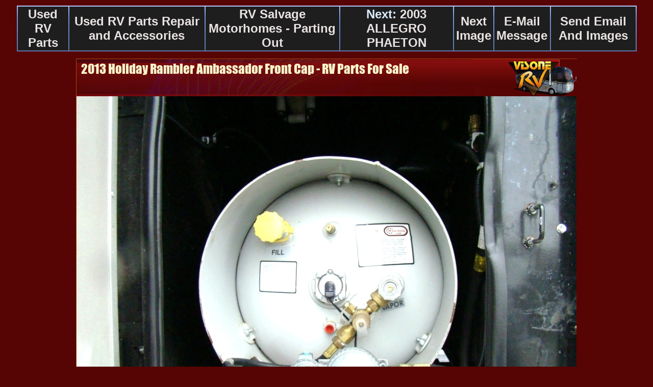

--- FILE ---
content_type: text/html; charset=UTF-8
request_url: https://usedrvparts.visonerv.com/cgi-bin/md/M12266/2013holidayramblerambassadorfrontcap-rvpartsforsale.s15.pl
body_size: 33729
content:
<!DOCTYPE HTML PUBLIC "-//W3C//DTD HTML 4.01 Transitional//EN">
<HTML>
<HEAD>
<TITLE>Used RV Parts  2013 Holiday Rambler Ambassador Front Cap - RV Parts For Sale Used RV Parts Repair and Accessories |  Holiday Rambler Endeavor Motorhome Parts </TITLE>
<LINK REL="SHORTCUT ICON" HREF="https://usedrvparts.visonerv.com/favicon.ico">
<link rel="canonical" HREF="https://usedrvparts.visonerv.com/cgi-bin/md/M12266/2013holidayramblerambassadorfrontcap-rvpartsforsale.s15.pl" />
<META NAME="description" Content="Used RV Parts Repair and Accessories Monaco / Holiday Rambler Parts - Worlds Largest Selection Of New And Used RV / Motorhome Parts . Call 606-843-9889 visonerv.com">
<META NAME="Author" Content="Powered By Makatary | All Images And Content � Copyright visonerv.com and their respective owners">
<META NAME="GOOGLEBOT" content="INDEX, FOLLOW">
<META NAME="Rating" CONTENT="general">
<META NAME="Revisit-After" CONTENT="8 Days">
<META NAME="Robots" CONTENT="All">
<META http-equiv="content-type" content="text/html; charset=UTF-8">
</HEAD>
<STYLE>
 BODY {
COLOR: #EAE3E3;
FONT-FAMILY: Arial, Helvetica, sans-serif; 
font-size: 9pt;
 SCROLLBAR-base-color:#560504;
 SCROLLBAR-3d-light-color:#951F33;
 SCROLLBAR-arrow-color:#000000;
 SCROLLBAR-darkshadow-color:#000000;
 SCROLLBAR-face-color:#B40A0A;
 SCROLLBAR-highlight-color:#111111;
 SCROLLBAR-shadow-color:#A90303;
 SCROLLBAR-track-color:#560504;} 
    .hot {BORDER-RIGHT:#0F2251 1px solid; BORDER-TOP:#657396 1px solid; BORDER-LEFT:#657396 1px solid; BORDER-BOTTOM:#0F2251 1px solid; BORDER-THICKNESS: 1px}
 A:hover .hot {BORDER-RIGHT:#767C86 1px solid; BORDER-TOP:#C8CAD7 1px solid; BORDER-LEFT:#C8CAD7 1px solid; BORDER-BOTTOM:#767C86 1px solid; BORDER-THICKNESS: 1px}
 A:link   {color:}
 A:visited{color:}
 A:hover  {color:#EAE3E3}
 A{text-decoration:none}
</STYLE>
<BODY  BACKGROUND="https://usedrvparts.visonerv.com/img/bg.gif" bgproperties="fixed"  marginheight="0" marginwidth="0" leftmargin="20" topmargin="0" BGCOLOR="#560504" TEXT="#EAE3E3" LINK="#EAE3E3" VLINK="#EAE3E3" ALINK="#EAE3E3">
<CENTER>
<script language=JavaScript src="https://usedrvparts.visonerv.com/js/table.js" type=text/javascript></script>
<IMG SRC="https://usedrvparts.visonerv.com/img/clear.gif" height="11" alt="2013 Holiday Rambler Ambassador Front Cap - RV Parts For Sale" width=98%><BR>
<table height="35" background="https://usedrvparts.visonerv.com/img/bgtable1.gif" align="middle" border="0" width="98%" style="filter:progid:DXImageTransform.Microsoft.shadow(color='#132202', Direction=135,  Strength=5);>
<A href="https://usedrvparts.visonerv.com/cgi-bin/welcome.pl"language="JavaScript"  onMouseover="changeto(event,'#000000');" onMouseout="self.status='   ';changeto(event, '#1E1E1E')";self.status='';" onClick="changeto(event, '#1E1E1E')";>
<TD height="33" BGCOLOR="#1E1E1E" align="middle" cellspacing="6" cols="4" cellpadding="0">
<A href="https://usedrvparts.visonerv.com/cgi-bin/welcome.pl"language="JavaScript"  onMouseover="changeto(event,'#000000');" onMouseout="self.status='   ';changeto(event, '#1E1E1E')";self.status='';" onClick="changeto(event, '#1E1E1E')";><B><FONT SIZE="+2"> Used RV Parts   </font></B></A></TD></A>
<A href="https://usedrvparts.visonerv.com/cgi-bin/f/usedrvpartsrepairandaccessories.pl"language="JavaScript"  onMouseover="changeto(event,'#000000');" onMouseout="self.status='   ';changeto(event, '#1E1E1E')";self.status='';" onClick="changeto(event, '#1E1E1E')";>
<TD height="33" BGCOLOR="#1E1E1E" align="middle" cellspacing="6" cols="4" cellpadding="0">
<A href="https://usedrvparts.visonerv.com/cgi-bin/f/usedrvpartsrepairandaccessories.pl"language="JavaScript"  onMouseover="changeto(event,'#000000');" onMouseout="self.status='   ';changeto(event, '#1E1E1E')";self.status='';" onClick="changeto(event, '#1E1E1E')";><B><FONT SIZE="+2"> Used RV Parts Repair and Accessories  </font></B></A></TD></A>
<A href="https://usedrvparts.visonerv.com/cgi-bin/c/rvsalvagemotorhomes-partingout.pl"language="JavaScript"  onMouseover="changeto(event,'#000000');" onMouseout="self.status='   ';changeto(event, '#1E1E1E')";self.status='';" onClick="changeto(event, '#1E1E1E')";>
<TD height="33" BGCOLOR="#1E1E1E" align="middle" cellspacing="6" cols="4" cellpadding="0">
<A href="https://usedrvparts.visonerv.com/cgi-bin/c/rvsalvagemotorhomes-partingout.pl"language="JavaScript"  onMouseover="changeto(event,'#000000');" onMouseout="self.status='   ';changeto(event, '#1E1E1E')";self.status='';" onClick="changeto(event, '#1E1E1E')";><B><FONT SIZE="+2"> RV Salvage Motorhomes - Parting Out  </font></B></A></TD></A>
<A href="https://usedrvparts.visonerv.com/cgi-bin/md/M11408/s1.pl"language="JavaScript"  onMouseover="changeto(event,'#000000');" onMouseout="self.status='   ';changeto(event, '#1E1E1E')";self.status='';" onClick="changeto(event, '#1E1E1E')";>
<TD height="33" BGCOLOR="#1E1E1E" align="middle" cellspacing="6" cols="4" cellpadding="0">
<A href="https://usedrvparts.visonerv.com/cgi-bin/md/M11408/s1.pl"language="JavaScript"  onMouseover="changeto(event,'#000000');" onMouseout="self.status='   ';changeto(event, '#1E1E1E')";self.status='';" onClick="changeto(event, '#1E1E1E')";><B><FONT SIZE="+2"> <font color="#DAEBF9">Next:</font> 2003 ALLEGRO PHAETON </font></B></A></TD></A>
<A href="https://usedrvparts.visonerv.com/cgi-bin/md/M12266/2013holidayramblerambassadorfrontcap-rvpartsforsale.s16.pl"language="JavaScript"  onMouseover="changeto(event,'#000000');" onMouseout="self.status='   ';changeto(event, '#1E1E1E')";self.status='';" onClick="changeto(event, '#1E1E1E')";>
<TD height="33" BGCOLOR="#1E1E1E" align="middle" cellspacing="6" cols="4" cellpadding="0">
<A href="https://usedrvparts.visonerv.com/cgi-bin/md/M12266/2013holidayramblerambassadorfrontcap-rvpartsforsale.s16.pl"language="JavaScript"  onMouseover="changeto(event,'#000000');" onMouseout="self.status='   ';changeto(event, '#1E1E1E')";self.status='';" onClick="changeto(event, '#1E1E1E')";><B><FONT SIZE="+2"> Next Image </font></B></A></TD></A>
<A href="https://secure12.makatary.com/cgi-bin/en.visonerv.com/e-mailmessageform.pl?"language="JavaScript"  onMouseover="changeto(event,'#000000');" onMouseout="self.status='   ';changeto(event, '#1E1E1E')";self.status='';" onClick="changeto(event, '#1E1E1E')";>
<TD height="33" BGCOLOR="#1E1E1E" align="middle" cellspacing="6" cols="4" cellpadding="0">
<A href="https://secure12.makatary.com/cgi-bin/en.visonerv.com/e-mailmessageform.pl?"language="JavaScript"  onMouseover="changeto(event,'#000000');" onMouseout="self.status='   ';changeto(event, '#1E1E1E')";self.status='';" onClick="changeto(event, '#1E1E1E')";><B><FONT SIZE="+2"> E-Mail Message </font></B></A></TD></A>
<A href="https://secure12.makatary.com/cgi-bin/en.visonerv.com/rvpartslocationform.pl?FWDM=M12266.15"language="JavaScript"  onMouseover="changeto(event,'#000000');" onMouseout="self.status='   ';changeto(event, '#1E1E1E')";self.status='';" onClick="changeto(event, '#1E1E1E')";>
<TD height="33" BGCOLOR="#1E1E1E" align="middle" cellspacing="6" cols="4" cellpadding="0">
<A href="https://secure12.makatary.com/cgi-bin/en.visonerv.com/rvpartslocationform.pl?FWDM=M12266.15"language="JavaScript"  onMouseover="changeto(event,'#000000');" onMouseout="self.status='   ';changeto(event, '#1E1E1E')";self.status='';" onClick="changeto(event, '#1E1E1E')";><B><FONT SIZE="+2"> Send Email And Images </font></B></A></TD></A>
</table>
<IMG SRC="https://usedrvparts.visonerv.com/img/clear.gif"  alt="2013 Holiday Rambler Ambassador Front Cap - RV Parts For Sale" border="0" height="14" width="100%"><BR>
<center>
<script>
MMhover =
  (((navigator.appName == "Netscape") &&
  (parseInt(navigator.appVersion) >= 3 )) ||
  ((navigator.appName == "Microsoft Internet Explorer") &&
  (parseInt(navigator.appVersion) >= 4 )));
function Xpreload(img){
var a=new Image(); a.src=img; return a;
}
if(MMhover){ mmcode_clear=Xpreload("https://usedrvparts.visonerv.com/img/Used_RV_Parts_Repair_and_Accessories/2013holidayramblerambassadorfrontcap-rvpartsforsale.Used_RV_Parts_Repair_and_Accessories_M12266.15.jpg");}; 
if(MMhover){ mmcode_mainmenu=Xpreload("https://usedrvparts.visonerv.com/img/visonerv.en.mainmenu_982.884.png");}; 
if(MMhover){ mmcode_backmenu=Xpreload("https://usedrvparts.visonerv.com/img/Used_RV_Parts_Repair_and_Accessories/Used_RV_Parts_Repair_and_Accessories_2013holidayramblerambassadorfrontcap-rvpartsforsale.M12266.15.jpg");}; 
</script>
<div ID="Main Image" STYLE=" BACKGROUND-IMAGE: url(https://usedrvparts.visonerv.com/img/Used_RV_Parts_Repair_and_Accessories/2013holidayramblerambassadorfrontcap-rvpartsforsale.Used_RV_Parts_Repair_and_Accessories_M12266.15.jpg); width:982; height:884; padding:0px; font-size:15pt; border:0px solid black;>
<TABLE  marginheight="0" marginwidth="0" leftmargin="0" width="982" height="884" topmargin="3" align="left" border="0">
<img src="https://usedrvparts.visonerv.com/img/Used_RV_Parts_Repair_and_Accessories/2013holidayramblerambassadorfrontcap-rvpartsforsale.Used_RV_Parts_Repair_and_Accessories_M12266.15.jpg" usemap="#Used RV Parts Repair and Accessories" width="982" height="884"  name="IMMenu" alt="Used_RV_Parts_Repair_and_Accessories"></center>
</TABLE></div>
<map name="Used RV Parts Repair and Accessories">
<area shape="rect" alt="Contact RV Salvage Motorhomes - Parting Out" coords="0,809,982,884" href="tel:606-843-9889"  language="JavaScript" onmouseover="if(QRhover) document['QRcodeInstruct'].src=qrcode_play.src; document['QRheart'].src=rollov_heart.src;" onmouseout="if(QRhover) document['QRcodeInstruct'].src=qrcode_clear.src; document['QRheart'].src=qrcode_heart.src;">
<area shape="rect"  href="https://usedrvparts.visonerv.com/cgi-bin/welcome.pl" coords="0,0,782,75" language="JavaScript" language="JavaScript" onmouseover="if(MMhover) document['IMMenu'].src=mmcode_mainmenu.src;" onmouseout="if(MMhover) document['IMMenu'].src=mmcode_clear.src;">
<area shape="rect"  href="https://usedrvparts.visonerv.com/cgi-bin/f/usedrvpartsrepairandaccessories.pl" coords="782,0,982,75" language="JavaScript" onmouseover="if(MMhover) document['IMMenu'].src=mmcode_backmenu.src;" onmouseout="if(MMhover) document['IMMenu'].src=mmcode_clear.src;">
<area shape="rect"  href="https://usedrvparts.visonerv.com/cgi-bin/md/M12266/2013holidayramblerambassadorfrontcap-rvpartsforsale.s16.pl" coords="0,0,982,884"></map>
<SCRIPT language="JavaScript" type="text/javascript"> var imgV = new Image().src = "https://images.visonerv.com/7eIe7oEiI/M12266.15.jpg" </SCRIPT>
<script>
QRhover =
  (((navigator.appName == "Netscape") &&
  (parseInt(navigator.appVersion) >= 3 )) ||
  ((navigator.appName == "Microsoft Internet Explorer") &&
  (parseInt(navigator.appVersion) >= 4 )));
function Xpreload(img){
var a=new Image(); a.src=img; return a;
}
if(QRhover){ qrcode_clear=Xpreload("https://usedrvparts.visonerv.com/img/clear.gif");}; 
if(QRhover){ qrcode_play=Xpreload("https://usedrvparts.visonerv.com/qr/instruct.M12266.15.png");}; 
if(QRhover){ qrcode_heart=Xpreload("https://usedrvparts.visonerv.com/qr/M12266.15.gif");}; 
if(QRhover){ rollov_heart=Xpreload("https://usedrvparts.visonerv.com/img/heart.jpg");}; 
</script>
<center><img src="https://usedrvparts.visonerv.com/img/clear.gif" width="900" height="70" border="0"  name="QRcodeInstruct">
<p><img src="https://usedrvparts.visonerv.com/img/clear.gif" vspace="5" width="100%" height="3"></center>
<B><FONT COLOR="#DAEBF9"><FONT SIZE=+2> 2013 Holiday Rambler Ambassador Front Cap - RV Parts For Sale </FONT></FONT></B><BR><IMG SRC="https://usedrvparts.visonerv.com/img/clear.gif"  alt="2013 Holiday Rambler Ambassador Front Cap - RV Parts For Sale" width="100%" height="9" border="0"><BR>
<SCRIPT language="JavaScript" type="text/javascript"> var img16 = new Image().src = "https://usedrvparts.visonerv.com/img/Used_RV_Parts_Repair_and_Accessories/2013holidayramblerambassadorfrontcap-rvpartsforsale.Used_RV_Parts_Repair_and_Accessories_M12266.16.jpg" </SCRIPT>
</CENTER><UL><UL><P><div STYLE="width:140; height:100; align:texttop; padding:0px; font-size:9pt; border:0px solid black; color:white; text-align:middle; font-weight:bold;"><a language="JavaScript" onmouseover="if(QRhover) document['QRcodeInstruct'].src=qrcode_play.src; document['QRheart'].src=rollov_heart.src;" onmouseout="if(QRhover) document['QRcodeInstruct'].src=qrcode_clear.src; document['QRheart'].src=qrcode_heart.src;" onclick="if(QRhover) document['QRheart'].src=qrcode_heart.src; document['QRcodeInstruct'].src=qrcode_play.src;" document['QRheart'].src=qrcode_heart.src;"><img src="https://usedrvparts.visonerv.com/img/heart.jpg" align="left" vspace="6" hspace="8" alt="Used RV Parts " border="0" name="QRheart"></a> </div><p><FONT SIZE=+2><B> Used RV Parts  | 2013 Holiday Rambler Ambassador Front Cap - RV Parts For Sale </B><BR><IMG SRC="https://usedrvparts.visonerv.com/img/thin.gif" vspace="2" height="3" width="1003" alt="Used RV Parts  2013 Holiday Rambler Ambassador Front Cap - RV Parts For Sale" border="0"> </UL></UL>
</CENTER><UL><UL><P><FONT SIZE="+2"> 2013 Holiday Rambler Ambassador Front Cap - RV Parts For Sale. Monaco / Holiday Rambler Parts - Worlds Largest Selection Of New And Used RV / Motorhome Parts . Call 606-843-9889 </UL></UL><CENTER>
</CENTER><UL><UL><P><FONT SIZE="+2"># Available: 1 </UL></UL><CENTER>
<BR><IMG SRC="https://usedrvparts.visonerv.com/img/clear.gif" alt="2013 Holiday Rambler Ambassador Front Cap - RV Parts For Sale" border="0" height="10" width="100%"><BR>
<IMG SRC="https://usedrvparts.visonerv.com/img/thin.gif" vspace="2"   height="3" width="1003" alt="2013 Holiday Rambler Ambassador Front Cap - RV Parts For Sale" border="0"><BR>
<table height="35" align="middle" border="0" width="1003">
<TD align="middle"><A HREF="https://usedrvparts.visonerv.com/cgi-bin/md/M12266/2013holidayramblerambassadorfrontcap-rvpartsforsale.s1.pl"> <IMG SRC="https://usedrvparts.visonerv.com/mm/M12266/M12266.1.jpg" vspace="5" alt="2013 Holiday Rambler Ambassador Front Cap - RV Parts For Sale" border="1" class="hot" width="300" height="225" style="filter:progid:DXImageTransform.Microsoft.shadow(color='#132202', Direction=135,  Strength=5);" hspace="5"></A></TD>
<TD align="middle"><A HREF="https://usedrvparts.visonerv.com/cgi-bin/md/M12266/2013holidayramblerambassadorfrontcap-rvpartsforsale.s2.pl"> <IMG SRC="https://usedrvparts.visonerv.com/mm/M12266/M12266.2.jpg" vspace="5" alt="2013 Holiday Rambler Ambassador Front Cap - RV Parts For Sale" border="1" class="hot" width="300" height="225" style="filter:progid:DXImageTransform.Microsoft.shadow(color='#132202', Direction=135,  Strength=5);" hspace="5"></A></TD>
<TD align="middle"><A HREF="https://usedrvparts.visonerv.com/cgi-bin/md/M12266/2013holidayramblerambassadorfrontcap-rvpartsforsale.s3.pl"> <IMG SRC="https://usedrvparts.visonerv.com/mm/M12266/M12266.3.jpg" vspace="5" alt="2013 Holiday Rambler Ambassador Front Cap - RV Parts For Sale" border="1" class="hot" width="300" height="225" style="filter:progid:DXImageTransform.Microsoft.shadow(color='#132202', Direction=135,  Strength=5);" hspace="5"></A></TD>
<TR>
<TD align="middle"><A HREF="https://usedrvparts.visonerv.com/cgi-bin/md/M12266/2013holidayramblerambassadorfrontcap-rvpartsforsale.s4.pl"> <IMG SRC="https://usedrvparts.visonerv.com/mm/M12266/M12266.4.jpg" vspace="5" alt="2013 Holiday Rambler Ambassador Front Cap - RV Parts For Sale" border="1" class="hot" width="300" height="225" style="filter:progid:DXImageTransform.Microsoft.shadow(color='#132202', Direction=135,  Strength=5);" hspace="5"></A></TD>
<TD align="middle"><A HREF="https://usedrvparts.visonerv.com/cgi-bin/md/M12266/2013holidayramblerambassadorfrontcap-rvpartsforsale.s5.pl"> <IMG SRC="https://usedrvparts.visonerv.com/mm/M12266/M12266.5.jpg" vspace="5" alt="2013 Holiday Rambler Ambassador Front Cap - RV Parts For Sale" border="1" class="hot" width="300" height="225" style="filter:progid:DXImageTransform.Microsoft.shadow(color='#132202', Direction=135,  Strength=5);" hspace="5"></A></TD>
<TD align="middle"><A HREF="https://usedrvparts.visonerv.com/cgi-bin/md/M12266/2013holidayramblerambassadorfrontcap-rvpartsforsale.s6.pl"> <IMG SRC="https://usedrvparts.visonerv.com/mm/M12266/M12266.6.jpg" vspace="5" alt="2013 Holiday Rambler Ambassador Front Cap - RV Parts For Sale" border="1" class="hot" width="300" height="225" style="filter:progid:DXImageTransform.Microsoft.shadow(color='#132202', Direction=135,  Strength=5);" hspace="5"></A></TD>
<TR>
<TD align="middle"><A HREF="https://usedrvparts.visonerv.com/cgi-bin/md/M12266/2013holidayramblerambassadorfrontcap-rvpartsforsale.s7.pl"> <IMG SRC="https://usedrvparts.visonerv.com/mm/M12266/M12266.7.jpg" vspace="5" alt="2013 Holiday Rambler Ambassador Front Cap - RV Parts For Sale" border="1" class="hot" width="300" height="225" style="filter:progid:DXImageTransform.Microsoft.shadow(color='#132202', Direction=135,  Strength=5);" hspace="5"></A></TD>
<TD align="middle"><A HREF="https://usedrvparts.visonerv.com/cgi-bin/md/M12266/2013holidayramblerambassadorfrontcap-rvpartsforsale.s8.pl"> <IMG SRC="https://usedrvparts.visonerv.com/mm/M12266/M12266.8.jpg" vspace="5" alt="2013 Holiday Rambler Ambassador Front Cap - RV Parts For Sale" border="1" class="hot" width="300" height="225" style="filter:progid:DXImageTransform.Microsoft.shadow(color='#132202', Direction=135,  Strength=5);" hspace="5"></A></TD>
<TD align="middle"><A HREF="https://usedrvparts.visonerv.com/cgi-bin/md/M12266/2013holidayramblerambassadorfrontcap-rvpartsforsale.s9.pl"> <IMG SRC="https://usedrvparts.visonerv.com/mm/M12266/M12266.9.jpg" vspace="5" alt="2013 Holiday Rambler Ambassador Front Cap - RV Parts For Sale" border="1" class="hot" width="300" height="225" style="filter:progid:DXImageTransform.Microsoft.shadow(color='#132202', Direction=135,  Strength=5);" hspace="5"></A></TD>
<TR>
<TD align="middle"><A HREF="https://usedrvparts.visonerv.com/cgi-bin/md/M12266/2013holidayramblerambassadorfrontcap-rvpartsforsale.s10.pl"> <IMG SRC="https://usedrvparts.visonerv.com/mm/M12266/M12266.10.jpg" vspace="5" alt="2013 Holiday Rambler Ambassador Front Cap - RV Parts For Sale" border="1" class="hot" width="300" height="225" style="filter:progid:DXImageTransform.Microsoft.shadow(color='#132202', Direction=135,  Strength=5);" hspace="5"></A></TD>
<TD align="middle"><A HREF="https://usedrvparts.visonerv.com/cgi-bin/md/M12266/2013holidayramblerambassadorfrontcap-rvpartsforsale.s11.pl"> <IMG SRC="https://usedrvparts.visonerv.com/mm/M12266/M12266.11.jpg" vspace="5" alt="2013 Holiday Rambler Ambassador Front Cap - RV Parts For Sale" border="1" class="hot" width="300" height="225" style="filter:progid:DXImageTransform.Microsoft.shadow(color='#132202', Direction=135,  Strength=5);" hspace="5"></A></TD>
<TD align="middle"><A HREF="https://usedrvparts.visonerv.com/cgi-bin/md/M12266/2013holidayramblerambassadorfrontcap-rvpartsforsale.s12.pl"> <IMG SRC="https://usedrvparts.visonerv.com/mm/M12266/M12266.12.jpg" vspace="5" alt="2013 Holiday Rambler Ambassador Front Cap - RV Parts For Sale" border="1" class="hot" width="300" height="225" style="filter:progid:DXImageTransform.Microsoft.shadow(color='#132202', Direction=135,  Strength=5);" hspace="5"></A></TD>
<TR>
<TD align="middle"><A HREF="https://usedrvparts.visonerv.com/cgi-bin/md/M12266/2013holidayramblerambassadorfrontcap-rvpartsforsale.s13.pl"> <IMG SRC="https://usedrvparts.visonerv.com/mm/M12266/M12266.13.jpg" vspace="5" alt="2013 Holiday Rambler Ambassador Front Cap - RV Parts For Sale" border="1" class="hot" width="300" height="225" style="filter:progid:DXImageTransform.Microsoft.shadow(color='#132202', Direction=135,  Strength=5);" hspace="5"></A></TD>
<TD align="middle"><A HREF="https://usedrvparts.visonerv.com/cgi-bin/md/M12266/2013holidayramblerambassadorfrontcap-rvpartsforsale.s14.pl"> <IMG SRC="https://usedrvparts.visonerv.com/mm/M12266/M12266.14.jpg" vspace="5" alt="2013 Holiday Rambler Ambassador Front Cap - RV Parts For Sale" border="1" class="hot" width="300" height="225" style="filter:progid:DXImageTransform.Microsoft.shadow(color='#132202', Direction=135,  Strength=5);" hspace="5"></A></TD>
<TD align="middle"><A HREF="#"> <IMG SRC="https://usedrvparts.visonerv.com/mm/M12266/M12266.15.jpg" vspace="5" border="1" width="300" height="225" hspace="5" alt="2013 Holiday Rambler Ambassador Front Cap - RV Parts For Sale" style="filter:progid:DXImageTransform.Microsoft.shadow(color='#132202', Direction=135,  Strength=5);"></A></TD>
<TR>
<TD align="middle"><A HREF="https://usedrvparts.visonerv.com/cgi-bin/md/M12266/2013holidayramblerambassadorfrontcap-rvpartsforsale.s16.pl"> <IMG SRC="https://usedrvparts.visonerv.com/mm/M12266/M12266.16.jpg" vspace="5" alt="2013 Holiday Rambler Ambassador Front Cap - RV Parts For Sale" border="1" class="hot" width="300" height="225" style="filter:progid:DXImageTransform.Microsoft.shadow(color='#132202', Direction=135,  Strength=5);" hspace="5"></A></TD>
<TD align="middle"><A HREF="https://usedrvparts.visonerv.com/cgi-bin/md/M12266/2013holidayramblerambassadorfrontcap-rvpartsforsale.s17.pl"> <IMG SRC="https://usedrvparts.visonerv.com/mm/M12266/M12266.17.jpg" vspace="5" alt="2013 Holiday Rambler Ambassador Front Cap - RV Parts For Sale" border="1" class="hot" width="300" height="225" style="filter:progid:DXImageTransform.Microsoft.shadow(color='#132202', Direction=135,  Strength=5);" hspace="5"></A></TD>
<TD align="middle"><A HREF="https://usedrvparts.visonerv.com/cgi-bin/md/M12266/2013holidayramblerambassadorfrontcap-rvpartsforsale.s18.pl"> <IMG SRC="https://usedrvparts.visonerv.com/mm/M12266/M12266.18.jpg" vspace="5" alt="2013 Holiday Rambler Ambassador Front Cap - RV Parts For Sale" border="1" class="hot" width="300" height="225" style="filter:progid:DXImageTransform.Microsoft.shadow(color='#132202', Direction=135,  Strength=5);" hspace="5"></A></TD>
<TR>
<TD align="middle"><A HREF="https://usedrvparts.visonerv.com/cgi-bin/md/M12266/2013holidayramblerambassadorfrontcap-rvpartsforsale.s19.pl"> <IMG SRC="https://usedrvparts.visonerv.com/mm/M12266/M12266.19.jpg" vspace="5" alt="2013 Holiday Rambler Ambassador Front Cap - RV Parts For Sale" border="1" class="hot" width="300" height="225" style="filter:progid:DXImageTransform.Microsoft.shadow(color='#132202', Direction=135,  Strength=5);" hspace="5"></A></TD>
<TD align="middle"><A HREF="https://usedrvparts.visonerv.com/cgi-bin/md/M12266/2013holidayramblerambassadorfrontcap-rvpartsforsale.s20.pl"> <IMG SRC="https://usedrvparts.visonerv.com/mm/M12266/M12266.20.jpg" vspace="5" alt="2013 Holiday Rambler Ambassador Front Cap - RV Parts For Sale" border="1" class="hot" width="300" height="225" style="filter:progid:DXImageTransform.Microsoft.shadow(color='#132202', Direction=135,  Strength=5);" hspace="5"></A></TD>
<TD align="middle"><A HREF="https://usedrvparts.visonerv.com/cgi-bin/md/M12266/2013holidayramblerambassadorfrontcap-rvpartsforsale.s21.pl"> <IMG SRC="https://usedrvparts.visonerv.com/mm/M12266/M12266.21.jpg" vspace="5" alt="2013 Holiday Rambler Ambassador Front Cap - RV Parts For Sale" border="1" class="hot" width="300" height="225" style="filter:progid:DXImageTransform.Microsoft.shadow(color='#132202', Direction=135,  Strength=5);" hspace="5"></A></TD>
<TR>
<TD align="middle"><A HREF="https://usedrvparts.visonerv.com/cgi-bin/md/M12266/2013holidayramblerambassadorfrontcap-rvpartsforsale.s22.pl"> <IMG SRC="https://usedrvparts.visonerv.com/mm/M12266/M12266.22.jpg" vspace="5" alt="2013 Holiday Rambler Ambassador Front Cap - RV Parts For Sale" border="1" class="hot" width="300" height="225" style="filter:progid:DXImageTransform.Microsoft.shadow(color='#132202', Direction=135,  Strength=5);" hspace="5"></A></TD>
<TD align="middle"><A HREF="https://usedrvparts.visonerv.com/cgi-bin/md/M12266/2013holidayramblerambassadorfrontcap-rvpartsforsale.s23.pl"> <IMG SRC="https://usedrvparts.visonerv.com/mm/M12266/M12266.23.jpg" vspace="5" alt="2013 Holiday Rambler Ambassador Front Cap - RV Parts For Sale" border="1" class="hot" width="300" height="225" style="filter:progid:DXImageTransform.Microsoft.shadow(color='#132202', Direction=135,  Strength=5);" hspace="5"></A></TD>
<TD align="middle"><A HREF="https://usedrvparts.visonerv.com/cgi-bin/md/M12266/2013holidayramblerambassadorfrontcap-rvpartsforsale.s24.pl"> <IMG SRC="https://usedrvparts.visonerv.com/mm/M12266/M12266.24.jpg" vspace="5" alt="2013 Holiday Rambler Ambassador Front Cap - RV Parts For Sale" border="1" class="hot" width="300" height="225" style="filter:progid:DXImageTransform.Microsoft.shadow(color='#132202', Direction=135,  Strength=5);" hspace="5"></A></TD>
<TR>
<TD align="middle"><A HREF="https://usedrvparts.visonerv.com/cgi-bin/md/M12266/2013holidayramblerambassadorfrontcap-rvpartsforsale.s25.pl"> <IMG SRC="https://usedrvparts.visonerv.com/mm/M12266/M12266.25.jpg" vspace="5" alt="2013 Holiday Rambler Ambassador Front Cap - RV Parts For Sale" border="1" class="hot" width="300" height="225" style="filter:progid:DXImageTransform.Microsoft.shadow(color='#132202', Direction=135,  Strength=5);" hspace="5"></A></TD>
<TD align="middle"><A HREF="https://usedrvparts.visonerv.com/cgi-bin/md/M12266/2013holidayramblerambassadorfrontcap-rvpartsforsale.s26.pl"> <IMG SRC="https://usedrvparts.visonerv.com/mm/M12266/M12266.26.jpg" vspace="5" alt="2013 Holiday Rambler Ambassador Front Cap - RV Parts For Sale" border="1" class="hot" width="300" height="225" style="filter:progid:DXImageTransform.Microsoft.shadow(color='#132202', Direction=135,  Strength=5);" hspace="5"></A></TD>
<TD align="middle"><A HREF="https://usedrvparts.visonerv.com/cgi-bin/md/M12266/2013holidayramblerambassadorfrontcap-rvpartsforsale.s27.pl"> <IMG SRC="https://usedrvparts.visonerv.com/mm/M12266/M12266.27.jpg" vspace="5" alt="2013 Holiday Rambler Ambassador Front Cap - RV Parts For Sale" border="1" class="hot" width="300" height="225" style="filter:progid:DXImageTransform.Microsoft.shadow(color='#132202', Direction=135,  Strength=5);" hspace="5"></A></TD>
<TR>
<TD align="middle"><A HREF="https://usedrvparts.visonerv.com/cgi-bin/md/M12266/2013holidayramblerambassadorfrontcap-rvpartsforsale.s28.pl"> <IMG SRC="https://usedrvparts.visonerv.com/mm/M12266/M12266.28.jpg" vspace="5" alt="2013 Holiday Rambler Ambassador Front Cap - RV Parts For Sale" border="1" class="hot" width="300" height="225" style="filter:progid:DXImageTransform.Microsoft.shadow(color='#132202', Direction=135,  Strength=5);" hspace="5"></A></TD>
<TD align="middle"><A HREF="https://usedrvparts.visonerv.com/cgi-bin/md/M12266/2013holidayramblerambassadorfrontcap-rvpartsforsale.s29.pl"> <IMG SRC="https://usedrvparts.visonerv.com/mm/M12266/M12266.29.jpg" vspace="5" alt="2013 Holiday Rambler Ambassador Front Cap - RV Parts For Sale" border="1" class="hot" width="300" height="225" style="filter:progid:DXImageTransform.Microsoft.shadow(color='#132202', Direction=135,  Strength=5);" hspace="5"></A></TD>
<TD align="middle"><A HREF="https://usedrvparts.visonerv.com/cgi-bin/md/M12266/2013holidayramblerambassadorfrontcap-rvpartsforsale.s30.pl"> <IMG SRC="https://usedrvparts.visonerv.com/mm/M12266/M12266.30.jpg" vspace="5" alt="2013 Holiday Rambler Ambassador Front Cap - RV Parts For Sale" border="1" class="hot" width="300" height="225" style="filter:progid:DXImageTransform.Microsoft.shadow(color='#132202', Direction=135,  Strength=5);" hspace="5"></A></TD>
<TR>
<TD align="middle"><A HREF="https://usedrvparts.visonerv.com/cgi-bin/md/M12266/2013holidayramblerambassadorfrontcap-rvpartsforsale.s31.pl"> <IMG SRC="https://usedrvparts.visonerv.com/mm/M12266/M12266.31.jpg" vspace="5" alt="2013 Holiday Rambler Ambassador Front Cap - RV Parts For Sale" border="1" class="hot" width="300" height="225" style="filter:progid:DXImageTransform.Microsoft.shadow(color='#132202', Direction=135,  Strength=5);" hspace="5"></A></TD>
<TD align="middle"><A HREF="https://usedrvparts.visonerv.com/cgi-bin/md/M12266/2013holidayramblerambassadorfrontcap-rvpartsforsale.s32.pl"> <IMG SRC="https://usedrvparts.visonerv.com/mm/M12266/M12266.32.jpg" vspace="5" alt="2013 Holiday Rambler Ambassador Front Cap - RV Parts For Sale" border="1" class="hot" width="300" height="225" style="filter:progid:DXImageTransform.Microsoft.shadow(color='#132202', Direction=135,  Strength=5);" hspace="5"></A></TD>
<TD align="middle"><A HREF="https://usedrvparts.visonerv.com/cgi-bin/md/M12266/2013holidayramblerambassadorfrontcap-rvpartsforsale.s33.pl"> <IMG SRC="https://usedrvparts.visonerv.com/mm/M12266/M12266.33.jpg" vspace="5" alt="2013 Holiday Rambler Ambassador Front Cap - RV Parts For Sale" border="1" class="hot" width="300" height="225" style="filter:progid:DXImageTransform.Microsoft.shadow(color='#132202', Direction=135,  Strength=5);" hspace="5"></A></TD>
<TR>
<TD align="middle"><A HREF="https://usedrvparts.visonerv.com/cgi-bin/md/M12266/2013holidayramblerambassadorfrontcap-rvpartsforsale.s34.pl"> <IMG SRC="https://usedrvparts.visonerv.com/mm/M12266/M12266.34.jpg" vspace="5" alt="2013 Holiday Rambler Ambassador Front Cap - RV Parts For Sale" border="1" class="hot" width="300" height="225" style="filter:progid:DXImageTransform.Microsoft.shadow(color='#132202', Direction=135,  Strength=5);" hspace="5"></A></TD>
<TD align="middle"><A HREF="https://usedrvparts.visonerv.com/cgi-bin/md/M12266/2013holidayramblerambassadorfrontcap-rvpartsforsale.s35.pl"> <IMG SRC="https://usedrvparts.visonerv.com/mm/M12266/M12266.35.jpg" vspace="5" alt="2013 Holiday Rambler Ambassador Front Cap - RV Parts For Sale" border="1" class="hot" width="300" height="225" style="filter:progid:DXImageTransform.Microsoft.shadow(color='#132202', Direction=135,  Strength=5);" hspace="5"></A></TD>
<TD align="middle"><A HREF="https://usedrvparts.visonerv.com/cgi-bin/md/M12266/2013holidayramblerambassadorfrontcap-rvpartsforsale.s36.pl"> <IMG SRC="https://usedrvparts.visonerv.com/mm/M12266/M12266.36.jpg" vspace="5" alt="2013 Holiday Rambler Ambassador Front Cap - RV Parts For Sale" border="1" class="hot" width="300" height="225" style="filter:progid:DXImageTransform.Microsoft.shadow(color='#132202', Direction=135,  Strength=5);" hspace="5"></A></TD>
<TR>
</TABLE></TABLE>
<center><A NAME="BLINKM12266"><A HREF="https://usedrvparts.visonerv.com/cgi-bin/md/M12266/2013holidayramblerambassadorfrontcap-rvpartsforsale.s16.pl"><IMG SRC="https://images.visonerv.com/7eIe7oEiI/M12266.15.jpg"  alt="2013 Holiday Rambler Ambassador Front Cap - RV Parts For Sale Used RV Parts " vspace="15" border="1" class="hot" width="980" height="735" vspace="0"></center></A>
<SCRIPT language="JavaScript" type="text/javascript"> var img16 = new Image().src = "https://usedrvparts.visonerv.com/img/Used_RV_Parts_Repair_and_Accessories/2013holidayramblerambassadorfrontcap-rvpartsforsale.Used_RV_Parts_Repair_and_Accessories_M12266.16.jpg" </SCRIPT>
2013 Holiday Rambler Ambassador Front Cap - RV Parts For Sale  <p><table height="200" width="90%"><td><p></b></b><FONT SIZE=+3><FONT COLOR="#FAD60E"><b>Call VisoneRV Today: </font><a href="tel:606-843-9889">(606) 843-9889</b></a></FONT></FONT><B><p><IMG SRC="https://rvparts.visonerv.com/img/thin.gif" border="0" alt="VisoneRV Used RV Parts" border="0" height="3" width="720"><br><FONT SIZE=+2>Our great success and countless happy customers is a direct result of our relentless effort to acquire quality items and make them available to the public at wholesale or below. At VisoneRV, our goal is to always describe and disclose as much information to the best of our ability about all of the units we sell.<p>As always we hope you enjoy your purchase! Thank You. </font><p><font size=+2><font color="F8CD00">Order Pick Up By Appointment Only</font></font><p><font size=+2>Due to the COVID-19 pandemic; Shipments will continue as normal. Order pick up by appointment only ( Wednesday and Friday ). No walk in customers.</font><p></ul></ul><center><br><img src="https://rvparts.visonerv.com/img/clear.gif" width="820" height="55" border="0"></td></table> <br><center>
<IMG SRC="https://usedrvparts.visonerv.com/img/thin.gif" vspace="2"  height="3" width="1003" alt="2013 Holiday Rambler Ambassador Front Cap - RV Parts For Sale" border="0"><BR>
<FONT SIZE=2><FONT COLOR="#DAEBF9">&copy; Copyright 2026  - All images and content are the properties of their respective owners.</FONT></FONT><BR>
<BR><IMG SRC="https://usedrvparts.visonerv.com/img/clear.gif" alt="2013 Holiday Rambler Ambassador Front Cap - RV Parts For Sale" border="0" height="6" width="100%"><BR>
<B><FONT SIZE="+2"><FONT COLOR="#DAEBF9"> Make:</FONT> HOLIDAY RAMBLER
 </B> &nbsp; &nbsp;</FONT>
<B><FONT SIZE="+2"><FONT COLOR="#DAEBF9"> Model:</FONT> AMBASSADOR
 </B> &nbsp; &nbsp;</FONT>
<B><FONT SIZE="+2"><FONT COLOR="#DAEBF9">Stock #:</FONT> 115020
 </B> &nbsp; &nbsp;</FONT>
</CENTER></CENTER>
<CENTER><IMG SRC="https://usedrvparts.visonerv.com/img/thin.gif" vspace="2"  height="3" width="1003" alt="2013 Holiday Rambler Ambassador Front Cap - RV Parts For Sale" border="0"><BR>
<BR><CENTER><FONT SIZE=+2><FONT COLOR="#EAE3E3"> For Assistance: (606) 843-9889 </FONT><BR></TD>
</CENTER><TR><TD>
<CENTER><IMG SRC="https://usedrvparts.visonerv.com/img/thin.gif" vspace="2"  height="3" width="1003" alt="2013 Holiday Rambler Ambassador Front Cap - RV Parts For Sale" border="0"><BR>
<BR><A HREF="https://usedrvparts.visonerv.com/cgi-bin/welcome.pl"> 
<IMG SRC="https://usedrvparts.visonerv.com/marketingsoftware/visonerv.logo[1].jpg" vspace="2" style="filter:progid:DXImageTransform.Microsoft.shadow(color='#132202', Direction=135,  Strength=5);"  class="hot" width="332" height="174" alt="Used RV Parts 2013 Holiday Rambler Ambassador Front Cap - RV Parts For Sale" border="0"></A></CENTER><BR>
</TD></TABLE>
</BODY>
</HTML>
